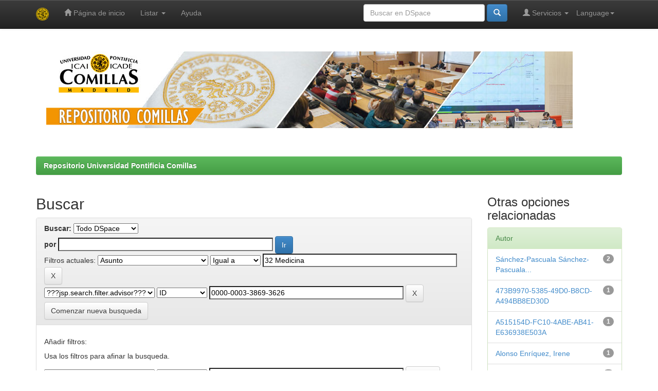

--- FILE ---
content_type: text/html;charset=UTF-8
request_url: https://repositorio.comillas.edu/jspui/simple-search?query=&sort_by=score&order=desc&rpp=10&filter_field_1=subject&filter_type_1=equals&filter_value_1=32+Medicina&etal=0&filtername=advisor&filterquery=0000-0003-3869-3626&filtertype=authority
body_size: 49567
content:


















<!DOCTYPE html>
<html>
    <head>
        <title>Repositorio Universidad Pontificia Comillas: Buscar</title>
        <meta http-equiv="Content-Type" content="text/html; charset=UTF-8" />
        <meta name="Generator" content="DSpace 5.4" />
        <meta name="viewport" content="width=device-width, initial-scale=1.0">
        <link rel="shortcut icon" href="/jspui/favicon.ico" type="image/x-icon"/>
	    <link rel="stylesheet" href="/jspui/static/css/jquery-ui-1.10.3.custom/redmond/jquery-ui-1.10.3.custom.css" type="text/css" />
	    <link rel="stylesheet" href="/jspui/static/css/bootstrap/bootstrap.min.css" type="text/css" />
	    <link rel="stylesheet" href="/jspui/static/css/bootstrap/bootstrap-theme.min.css" type="text/css" />
	    <link rel="stylesheet" href="/jspui/static/css/bootstrap/dspace-theme.css" type="text/css" />

        <link rel="search" type="application/opensearchdescription+xml" href="/jspui/open-search/description.xml" title="DSpace"/>

        
	<script type='text/javascript' src="/jspui/static/js/jquery/jquery-1.10.2.min.js"></script>
	<script type='text/javascript' src='/jspui/static/js/jquery/jquery-ui-1.10.3.custom.min.js'></script>
	<script type='text/javascript' src='/jspui/static/js/bootstrap/bootstrap.min.js'></script>
	<script type='text/javascript' src='/jspui/static/js/holder.js'></script>
	<script type="text/javascript" src="/jspui/utils.js"></script>
    <script type="text/javascript" src="/jspui/static/js/choice-support.js"> </script>

    
    
        <script type="text/javascript">
            var _gaq = _gaq || [];
            _gaq.push(['_setAccount', 'UA-70776-1']);
            _gaq.push(['_trackPageview']);

            (function() {
                var ga = document.createElement('script'); ga.type = 'text/javascript'; ga.async = true;
                ga.src = ('https:' == document.location.protocol ? 'https://ssl' : 'http://www') + '.google-analytics.com/ga.js';
                var s = document.getElementsByTagName('script')[0]; s.parentNode.insertBefore(ga, s);
            })();
        </script>
    
		<script type="text/javascript">
	var jQ = jQuery.noConflict();
	jQ(document).ready(function() {
		jQ( "#spellCheckQuery").click(function(){
			jQ("#query").val(jQ(this).attr('data-spell'));
			jQ("#main-query-submit").click();
		});
		jQ( "#filterquery" )
			.autocomplete({
				source: function( request, response ) {
					jQ.ajax({
						url: "/jspui/json/discovery/autocomplete?query=&filter_field_1=subject&filter_type_1=equals&filter_value_1=32+Medicina&filter_field_2=advisor&filter_type_2=authority&filter_value_2=0000-0003-3869-3626",
						dataType: "json",
						cache: false,
						data: {
							auto_idx: jQ("#filtername").val(),
							auto_query: request.term,
							auto_sort: 'count',
							auto_type: jQ("#filtertype").val(),
							location: ''	
						},
						success: function( data ) {
							response( jQ.map( data.autocomplete, function( item ) {
								var tmp_val = item.authorityKey;
								if (tmp_val == null || tmp_val == '')
								{
									tmp_val = item.displayedValue;
								}
								return {
									label: item.displayedValue + " (" + item.count + ")",
									value: tmp_val
								};
							}))			
						}
					})
				}
			});
	});
	function validateFilters() {
		return document.getElementById("filterquery").value.length > 0;
	}
</script>
		
    

<!-- HTML5 shim and Respond.js IE8 support of HTML5 elements and media queries -->
<!--[if lt IE 9]>
  <script src="/jspui/static/js/html5shiv.js"></script>
  <script src="/jspui/static/js/respond.min.js"></script>
<![endif]-->
    </head>

    
    
    <body class="undernavigation">
<a class="sr-only" href="#content">Skip navigation</a>
<header class="navbar navbar-inverse navbar-fixed-top">    
    
            <div class="container">
                

























       <div class="navbar-header">
         <button type="button" class="navbar-toggle" data-toggle="collapse" data-target=".navbar-collapse">
           <span class="icon-bar"></span>
           <span class="icon-bar"></span>
           <span class="icon-bar"></span>
         </button>
         <a class="navbar-brand" href="/jspui/"><img height="25" src="/jspui/image/dspace-logo-only.png" alt="DSpace logo" /></a>
       </div>
       <nav class="collapse navbar-collapse bs-navbar-collapse" role="navigation">
         <ul class="nav navbar-nav">
           <li class=""><a href="/jspui/"><span class="glyphicon glyphicon-home"></span> Página de inicio </a></li>
                
           <li class="dropdown">
             <a href="#" class="dropdown-toggle" data-toggle="dropdown">Listar  <b class="caret"></b></a>
             <ul class="dropdown-menu">
               <li><a href="/jspui/community-list">Comunidades </a></li>
				<li class="divider"></li>
        <li class="dropdown-header">Buscar elementos por:</li>
				
				
				
				      			<li><a href="/jspui/browse?type=dateissued">Fecha Publicación</a></li>
					
				      			<li><a href="/jspui/browse?type=author">Autor</a></li>
					
				      			<li><a href="/jspui/browse?type=title">Título</a></li>
					
				      			<li><a href="/jspui/browse?type=subject">Materia</a></li>
					
				      			<li><a href="/jspui/browse?type=advisor">???browse.menu.advisor???</a></li>
					
				      			<li><a href="/jspui/browse?type=type">???browse.menu.type???</a></li>
					
				    
				

            </ul>
          </li>
          <li class=""><script type="text/javascript">
<!-- Javascript starts here
document.write('<a href="#" onClick="var popupwin = window.open(\'/jspui/help/index.html\',\'dspacepopup\',\'height=600,width=550,resizable,scrollbars\');popupwin.focus();return false;">Ayuda <\/a>');
// -->
</script><noscript><a href="/jspui/help/index.html" target="dspacepopup">Ayuda </a></noscript></li>
       </ul>

 
    <div class="nav navbar-nav navbar-right">
	 <ul class="nav navbar-nav navbar-right">
      <li class="dropdown">
       <a href="#" class="dropdown-toggle" data-toggle="dropdown">Language<b class="caret"></b></a>
        <ul class="dropdown-menu">
 
      <li>
        <a onclick="javascript:document.repost.locale.value='es';
                  document.repost.submit();" href="/jspui?locale=es">
         español
       </a>
      </li>
 
      <li>
        <a onclick="javascript:document.repost.locale.value='en';
                  document.repost.submit();" href="/jspui?locale=en">
         English
       </a>
      </li>
 
     </ul>
    </li>
    </ul>
  </div>
 
 
       <div class="nav navbar-nav navbar-right">
		<ul class="nav navbar-nav navbar-right">
         <li class="dropdown">
         
             <a href="#" class="dropdown-toggle" data-toggle="dropdown"><span class="glyphicon glyphicon-user"></span> Servicios  <b class="caret"></b></a>
	             
             <ul class="dropdown-menu">
               <li><a href="/jspui/mydspace">Mi DSpace </a></li>
               <li><a href="/jspui/subscribe">Alertas </a></li>
               <li><a href="/jspui/profile">Editar perfil </a></li>

		
             </ul>
           </li>
          </ul>
          
	
	<form method="get" action="/jspui/simple-search" class="navbar-form navbar-right">
	    <div class="form-group">
          <input type="text" class="form-control" placeholder="Buscar en&nbsp;DSpace " name="query" id="tequery" size="25"/>
        </div>
        <button type="submit" class="btn btn-primary"><span class="glyphicon glyphicon-search"></span></button>

	</form></div>
    </nav>

            </div>

</header>

<main id="content" role="main">
<div class="container banner">
	<div class="row">
		<img class="pull-left" src="/jspui/image/cabecera-repositorio-comillas.jpg" alt="Repositorio Comillas" />
	</div>
</div>	
<br/>
                

<div class="container">
                



  

<ol class="breadcrumb btn-success">

  <li><a href="/jspui/">Repositorio Universidad Pontificia Comillas</a></li>

</ol>

</div>                



        
<div class="container">

	<div class="row">
		<div class="col-md-9">
		








































    

<h2>Buscar</h2>

<div class="discovery-search-form panel panel-default">
    
	<div class="discovery-query panel-heading">
    <form action="simple-search" method="get">
         <label for="tlocation">
         	Buscar: 
         </label>
         <select name="location" id="tlocation">

                                    
                                    <option selected="selected" value="/">Todo DSpace </option>

                                <option value="11531/3" >
                                	1.- Docencia</option>

                                <option value="11531/5" >
                                	2.- Investigación</option>

                                <option value="11531/27" >
                                	3.- Institucional</option>
                                </select><br/>
                                <label for="query">por </label>
                                <input type="text" size="50" id="query" name="query" value=""/>
                                <input type="submit" id="main-query-submit" class="btn btn-primary" value="Ir " />
                  
                                <input type="hidden" value="10" name="rpp" />
                                <input type="hidden" value="score" name="sort_by" />
                                <input type="hidden" value="desc" name="order" />
                                
		<div class="discovery-search-appliedFilters">
		<span>Filtros actuales:</span>
		
			    <select id="filter_field_1" name="filter_field_1">
				<option value="title">Titulo</option><option value="advisor">???jsp.search.filter.advisor???</option><option value="author">Autor</option><option value="subject" selected="selected">Asunto</option><option value="dateIssued">Fecha publicado</option><option value="type">???jsp.search.filter.type???</option>
				</select>
				<select id="filter_type_1" name="filter_type_1">
				<option value="equals" selected="selected">Igual a</option><option value="contains">Contiene</option><option value="authority">ID</option><option value="notequals">No igual a</option><option value="notcontains">No contiene</option><option value="notauthority">No es ID</option>
				</select>
				<input type="text" id="filter_value_1" name="filter_value_1" value="32&#x20;Medicina" size="45"/>
				<input class="btn btn-default" type="submit" id="submit_filter_remove_1" name="submit_filter_remove_1" value="X" />
				<br/>
				
			    <select id="filter_field_2" name="filter_field_2">
				<option value="title">Titulo</option><option value="advisor" selected="selected">???jsp.search.filter.advisor???</option><option value="author">Autor</option><option value="subject">Asunto</option><option value="dateIssued">Fecha publicado</option><option value="type">???jsp.search.filter.type???</option>
				</select>
				<select id="filter_type_2" name="filter_type_2">
				<option value="equals">Igual a</option><option value="contains">Contiene</option><option value="authority" selected="selected">ID</option><option value="notequals">No igual a</option><option value="notcontains">No contiene</option><option value="notauthority">No es ID</option>
				</select>
				<input type="text" id="filter_value_2" name="filter_value_2" value="0000-0003-3869-3626" size="45"/>
				<input class="btn btn-default" type="submit" id="submit_filter_remove_2" name="submit_filter_remove_2" value="X" />
				<br/>
				
		</div>

<a class="btn btn-default" href="/jspui/simple-search">Comenzar nueva busqueda</a>	
		</form>
		</div>

		<div class="discovery-search-filters panel-body">
		<h5>Añadir filtros:</h5>
		<p class="discovery-search-filters-hint">Usa los filtros para afinar la busqueda.</p>
		<form action="simple-search" method="get">
		<input type="hidden" value="" name="location" />
		<input type="hidden" value="" name="query" />
		
				    <input type="hidden" id="filter_field_1" name="filter_field_1" value="subject" />
					<input type="hidden" id="filter_type_1" name="filter_type_1" value="equals" />
					<input type="hidden" id="filter_value_1" name="filter_value_1" value="32&#x20;Medicina" />
					
				    <input type="hidden" id="filter_field_2" name="filter_field_2" value="advisor" />
					<input type="hidden" id="filter_type_2" name="filter_type_2" value="authority" />
					<input type="hidden" id="filter_value_2" name="filter_value_2" value="0000-0003-3869-3626" />
					
		<select id="filtername" name="filtername">
		<option value="title">Titulo</option><option value="advisor">???jsp.search.filter.advisor???</option><option value="author">Autor</option><option value="subject">Asunto</option><option value="dateIssued">Fecha publicado</option><option value="type">???jsp.search.filter.type???</option>
		</select>
		<select id="filtertype" name="filtertype">
		<option value="equals">Igual a</option><option value="contains">Contiene</option><option value="authority">ID</option><option value="notequals">No igual a</option><option value="notcontains">No contiene</option><option value="notauthority">No es ID</option>
		</select>
		<input type="text" id="filterquery" name="filterquery" size="45" required="required" />
		<input type="hidden" value="10" name="rpp" />
		<input type="hidden" value="score" name="sort_by" />
		<input type="hidden" value="desc" name="order" />
		<input class="btn btn-default" type="submit" value="Añadir" onclick="return validateFilters()" />
		</form>
		</div>        

        
   <div class="discovery-pagination-controls panel-footer">
   <form action="simple-search" method="get">
   <input type="hidden" value="" name="location" />
   <input type="hidden" value="" name="query" />
	
				    <input type="hidden" id="filter_field_1" name="filter_field_1" value="subject" />
					<input type="hidden" id="filter_type_1" name="filter_type_1" value="equals" />
					<input type="hidden" id="filter_value_1" name="filter_value_1" value="32&#x20;Medicina" />
					
				    <input type="hidden" id="filter_field_2" name="filter_field_2" value="advisor" />
					<input type="hidden" id="filter_type_2" name="filter_type_2" value="authority" />
					<input type="hidden" id="filter_value_2" name="filter_value_2" value="0000-0003-3869-3626" />
						
           <label for="rpp">Resultados por página</label>
           <select name="rpp">

                   <option value="5" >5</option>

                   <option value="10" selected="selected">10</option>

                   <option value="15" >15</option>

                   <option value="20" >20</option>

                   <option value="25" >25</option>

                   <option value="30" >30</option>

                   <option value="35" >35</option>

                   <option value="40" >40</option>

                   <option value="45" >45</option>

                   <option value="50" >50</option>

                   <option value="55" >55</option>

                   <option value="60" >60</option>

                   <option value="65" >65</option>

                   <option value="70" >70</option>

                   <option value="75" >75</option>

                   <option value="80" >80</option>

                   <option value="85" >85</option>

                   <option value="90" >90</option>

                   <option value="95" >95</option>

                   <option value="100" >100</option>

           </select>
           &nbsp;|&nbsp;

               <label for="sort_by">Ordenar por</label>
               <select name="sort_by">
                   <option value="score">Relevancia</option>
 <option value="dc.title_sort" >Título</option> <option value="dc.date.issued_dt" >Fecha de Subida</option>
               </select>

           <label for="order">En orden</label>
           <select name="order">
               <option value="ASC" >Ascendente</option>
               <option value="DESC" selected="selected">Descendente</option>
           </select>
           <label for="etal">Autor/registro</label>
           <select name="etal">

               <option value="0" selected="selected">Todo</option>
<option value="1" >1</option>
                       <option value="5" >5</option>

                       <option value="10" >10</option>

                       <option value="15" >15</option>

                       <option value="20" >20</option>

                       <option value="25" >25</option>

                       <option value="30" >30</option>

                       <option value="35" >35</option>

                       <option value="40" >40</option>

                       <option value="45" >45</option>

                       <option value="50" >50</option>

           </select>
           <input class="btn btn-default" type="submit" name="submit_search" value="Actualizar" />


</form>
   </div>
</div>   

<hr/>
<div class="discovery-result-pagination row container">

    
	<div class="alert alert-info">Resultados 1-10 de 62. </div>
    <ul class="pagination pull-right">
	<li class="disabled"><span>Anterior </span></li>
	
	<li class="active"><span>1</span></li>

	
	
	<li><a href="/jspui/simple-search?query=&amp;filter_field_1=subject&amp;filter_type_1=equals&amp;filter_value_1=32+Medicina&amp;filter_field_2=advisor&amp;filter_type_2=authority&amp;filter_value_2=0000-0003-3869-3626&amp;sort_by=score&amp;order=desc&amp;rpp=10&amp;etal=0&amp;start=10">2</a></li>

	
	
	<li><a href="/jspui/simple-search?query=&amp;filter_field_1=subject&amp;filter_type_1=equals&amp;filter_value_1=32+Medicina&amp;filter_field_2=advisor&amp;filter_type_2=authority&amp;filter_value_2=0000-0003-3869-3626&amp;sort_by=score&amp;order=desc&amp;rpp=10&amp;etal=0&amp;start=20">3</a></li>

	
	
	<li><a href="/jspui/simple-search?query=&amp;filter_field_1=subject&amp;filter_type_1=equals&amp;filter_value_1=32+Medicina&amp;filter_field_2=advisor&amp;filter_type_2=authority&amp;filter_value_2=0000-0003-3869-3626&amp;sort_by=score&amp;order=desc&amp;rpp=10&amp;etal=0&amp;start=30">4</a></li>

	<li class="disabled"><span>...</span></li><li><a href="/jspui/simple-search?query=&amp;filter_field_1=subject&amp;filter_type_1=equals&amp;filter_value_1=32+Medicina&amp;filter_field_2=advisor&amp;filter_type_2=authority&amp;filter_value_2=0000-0003-3869-3626&amp;sort_by=score&amp;order=desc&amp;rpp=10&amp;etal=0&amp;start=60">7</a></li><li><a href="/jspui/simple-search?query=&amp;filter_field_1=subject&amp;filter_type_1=equals&amp;filter_value_1=32+Medicina&amp;filter_field_2=advisor&amp;filter_type_2=authority&amp;filter_value_2=0000-0003-3869-3626&amp;sort_by=score&amp;order=desc&amp;rpp=10&amp;etal=0&amp;start=10">Siguiente </a></li>
	</ul>
<!-- give a content to the div -->
</div>
<div class="discovery-result-results">





    <div class="panel panel-info">
    <div class="panel-heading">Resultados por ítem: </div>
    <table align="center" class="table" summary="This table browses all dspace content">
<colgroup><col width="130" /><col width="60%" /><col width="40%" /></colgroup>
<tr>
<th id="t1" class="oddRowEvenCol">Fecha de publicación</th><th id="t2" class="oddRowOddCol">Título</th><th id="t3" class="oddRowEvenCol">Autor(es)</th></tr><tr><td headers="t1" class="evenRowEvenCol" nowrap="nowrap" align="right">2017</td><td headers="t2" class="evenRowOddCol" ><a href="/jspui/handle/11531/26769">Programa&#x20;intensivo&#x20;de&#x20;tratamiento&#x20;de&#x20;fisioterapia&#x20;junto&#x20;con&#x20;Therasuit&#x20;en&#x20;niños&#x20;con&#x20;Parálisis&#x20;Cerebral&#x20;en&#x20;la&#x20;valoración&#x20;de&#x20;la&#x20;función&#x20;motora&#x20;gruesa</a></td><td headers="t3" class="evenRowEvenCol" ><em><a href="/jspui/browse?type=author&amp;authority=0000-0003-3869-3626" class="authority author">Martínez&#x20;Beltrán,&#x20;María&#x20;Jesús</a>; <a href="/jspui/browse?type=author&amp;authority=b8fa90e5-1db3-43c2-8135-2cb1e14b4b5a" class="authority author">Alonso&#x20;González,&#x20;Mabel</a>; <a href="/jspui/browse?type=author&amp;value=Universidad+Pontificia+Comillas%2C+Escuela+Universiaria+de+Enfermer%C3%ADa+Y+Fisioterapia&amp;value_lang=es_ES">Universidad&#x20;Pontificia&#x20;Comillas,&#x20;Escuela&#x20;Universiaria&#x20;de&#x20;Enfermería&#x20;Y&#x20;Fisioterapia</a></em></td></tr>
<tr><td headers="t1" class="oddRowEvenCol" nowrap="nowrap" align="right">2017</td><td headers="t2" class="oddRowOddCol" ><a href="/jspui/handle/11531/26950">El&#x20;entrenamiento&#x20;muscular&#x20;del&#x20;suelo&#x20;pélvico&#x20;en&#x20;la&#x20;calidad&#x20;de&#x20;vida,&#x20;en&#x20;mujeres&#x20;mayores&#x20;de&#x20;65&#x20;años&#x20;con&#x20;incontinencia&#x20;urinaria&#x20;de&#x20;esfuerzo,&#x20;bajo&#x20;la&#x20;supervisión&#x20;de&#x20;un&#x20;fisioterapeuta</a></td><td headers="t3" class="oddRowEvenCol" ><em><a href="/jspui/browse?type=author&amp;authority=0000-0003-3869-3626" class="authority author">Martínez&#x20;Beltrán,&#x20;María&#x20;Jesús</a>; <a href="/jspui/browse?type=author&amp;authority=bce4619c-bb38-4205-83cc-50f11b47b530" class="authority author">Hernández&#x20;Ruiz,&#x20;Sandra</a>; <a href="/jspui/browse?type=author&amp;value=Universidad+Pontificia+Comillas%2C+Escuela+Universiaria+de+Enfermer%C3%ADa+Y+Fisioterapia&amp;value_lang=es_ES">Universidad&#x20;Pontificia&#x20;Comillas,&#x20;Escuela&#x20;Universiaria&#x20;de&#x20;Enfermería&#x20;Y&#x20;Fisioterapia</a></em></td></tr>
<tr><td headers="t1" class="evenRowEvenCol" nowrap="nowrap" align="right">2018</td><td headers="t2" class="evenRowOddCol" ><a href="/jspui/handle/11531/35098">Efectividad&#x20;del&#x20;tratamiento&#x20;mediante&#x20;la&#x20;inducción&#x20;en&#x20;las&#x20;restricciones&#x20;de&#x20;la&#x20;tienda&#x20;del&#x20;cerebelo&#x20;a&#x20;través&#x20;de&#x20;la&#x20;sincronización&#x20;de&#x20;los&#x20;temporales,&#x20;en&#x20;sujetos&#x20;sedentarios&#x20;y&#x20;deportistas,&#x20;en&#x20;cuanto&#x20;a&#x20;la&#x20;medición&#x20;del&#x20;área&#x20;del&#x20;centro&#x20;de&#x20;gravedad&#x20;y&#x20;la&#x20;repartición&#x20;de&#x20;cargas</a></td><td headers="t3" class="evenRowEvenCol" ><em><a href="/jspui/browse?type=author&amp;authority=0000-0003-3869-3626" class="authority author">Martínez&#x20;Beltrán,&#x20;María&#x20;Jesús</a>; <a href="/jspui/browse?type=author&amp;authority=5fae2cc6-3539-49be-b6a8-4808da76a066" class="authority author">Ruiz&#x20;González,&#x20;Eduardo</a>; <a href="/jspui/browse?type=author&amp;value=Universidad+Pontificia+Comillas%2C+Escuela+Universiaria+de+Enfermer%C3%ADa+Y+Fisioterapia&amp;value_lang=es_ES">Universidad&#x20;Pontificia&#x20;Comillas,&#x20;Escuela&#x20;Universiaria&#x20;de&#x20;Enfermería&#x20;Y&#x20;Fisioterapia</a></em></td></tr>
<tr><td headers="t1" class="oddRowEvenCol" nowrap="nowrap" align="right">2016</td><td headers="t2" class="oddRowOddCol" ><a href="/jspui/handle/11531/18496">Variación&#x20;de&#x20;la&#x20;fuerza&#x20;y&#x20;movilidad&#x20;en&#x20;pacientes&#x20;operados&#x20;de&#x20;prótesis&#x20;de&#x20;rodilla&#x20;al&#x20;incluir&#x20;un&#x20;tratamiento&#x20;de&#x20;fisioterapia&#x20;previo&#x20;a&#x20;la&#x20;intervención</a></td><td headers="t3" class="oddRowEvenCol" ><em><a href="/jspui/browse?type=author&amp;authority=0000-0003-3869-3626" class="authority author">Martínez&#x20;Beltrán,&#x20;María&#x20;Jesús</a>; <a href="/jspui/browse?type=author&amp;authority=c09bd80a-39d9-41a3-bbe0-745556792aa9" class="authority author">Banegas&#x20;Orgaz,&#x20;Celia</a>; <a href="/jspui/browse?type=author&amp;value=Universidad+Pontificia+Comillas%2C+Escuela+Universiaria+de+Enfermer%C3%ADa+Y+Fisioterapia&amp;value_lang=es_ES">Universidad&#x20;Pontificia&#x20;Comillas,&#x20;Escuela&#x20;Universiaria&#x20;de&#x20;Enfermería&#x20;Y&#x20;Fisioterapia</a></em></td></tr>
<tr><td headers="t1" class="evenRowEvenCol" nowrap="nowrap" align="right">2015</td><td headers="t2" class="evenRowOddCol" ><a href="/jspui/handle/11531/18447">Calidad&#x20;de&#x20;vida&#x20;en&#x20;pacientes&#x20;mayores&#x20;de&#x20;65&#x20;años&#x20;con&#x20;artrosis&#x20;de&#x20;rodilla&#x20;tras&#x20;tratamiento&#x20;médico&#x20;habitual&#x20;combinado&#x20;con&#x20;fisioterapia&#x20;y&#x20;ejercicios&#x20;frente&#x20;a&#x20;tratamiento&#x20;médico&#x20;habitual</a></td><td headers="t3" class="evenRowEvenCol" ><em><a href="/jspui/browse?type=author&amp;authority=0000-0003-3869-3626" class="authority author">Martínez&#x20;Beltrán,&#x20;María&#x20;Jesús</a>; <a href="/jspui/browse?type=author&amp;authority=932b233f-ae74-4564-a9bd-0f891a9ea9ef" class="authority author">Gómez&#x20;García,&#x20;Diego</a>; <a href="/jspui/browse?type=author&amp;value=Universidad+Pontificia+Comillas%2C+Escuela+Universiaria+de+Enfermer%C3%ADa+Y+Fisioterapia&amp;value_lang=es_ES">Universidad&#x20;Pontificia&#x20;Comillas,&#x20;Escuela&#x20;Universiaria&#x20;de&#x20;Enfermería&#x20;Y&#x20;Fisioterapia</a></em></td></tr>
<tr><td headers="t1" class="oddRowEvenCol" nowrap="nowrap" align="right">2015</td><td headers="t2" class="oddRowOddCol" ><a href="/jspui/handle/11531/18469">Hidrocinesiterapia&#x20;frente&#x20;a&#x20;Cinesiterapia&#x20;para&#x20;la&#x20;variación&#x20;de&#x20;la&#x20;fuerza&#x20;en&#x20;artrosis&#x20;de&#x20;rodilla&#x20;en&#x20;pacientes&#x20;mayores&#x20;de&#x20;65&#x20;años</a></td><td headers="t3" class="oddRowEvenCol" ><em><a href="/jspui/browse?type=author&amp;authority=0000-0003-3869-3626" class="authority author">Martínez&#x20;Beltrán,&#x20;María&#x20;Jesús</a>; <a href="/jspui/browse?type=author&amp;authority=b9d263ac-09cd-4d0a-aad8-e78a24905db0" class="authority author">Serrano&#x20;Montoya,&#x20;Rubén</a>; <a href="/jspui/browse?type=author&amp;value=Universidad+Pontificia+Comillas%2C+Escuela+Universiaria+de+Enfermer%C3%ADa+Y+Fisioterapia&amp;value_lang=es_ES">Universidad&#x20;Pontificia&#x20;Comillas,&#x20;Escuela&#x20;Universiaria&#x20;de&#x20;Enfermería&#x20;Y&#x20;Fisioterapia</a></em></td></tr>
<tr><td headers="t1" class="evenRowEvenCol" nowrap="nowrap" align="right">2016</td><td headers="t2" class="evenRowOddCol" ><a href="/jspui/handle/11531/18523">Variación&#x20;de&#x20;presión&#x20;y&#x20;calidad&#x20;de&#x20;vida&#x20;en&#x20;mujeres&#x20;con&#x20;incontinencia&#x20;urinaria&#x20;de&#x20;esfuerzo&#x20;y&#x20;episiotomía,&#x20;al&#x20;introducir&#x20;la&#x20;electroestimulación&#x20;del&#x20;tibial&#x20;posterior&#x20;al&#x20;fortalecimiento&#x20;muscular&#x20;del&#x20;suelo&#x20;pélvico</a></td><td headers="t3" class="evenRowEvenCol" ><em><a href="/jspui/browse?type=author&amp;authority=0000-0003-3869-3626" class="authority author">Martínez&#x20;Beltrán,&#x20;María&#x20;Jesús</a>; <a href="/jspui/browse?type=author&amp;authority=6c88289f-df10-4028-80f2-2f418cb3eb38" class="authority author">Dosil&#x20;Vázquez,&#x20;Bárbara</a>; <a href="/jspui/browse?type=author&amp;value=Universidad+Pontificia+Comillas%2C+Escuela+Universiaria+de+Enfermer%C3%ADa+Y+Fisioterapia&amp;value_lang=es_ES">Universidad&#x20;Pontificia&#x20;Comillas,&#x20;Escuela&#x20;Universiaria&#x20;de&#x20;Enfermería&#x20;Y&#x20;Fisioterapia</a></em></td></tr>
<tr><td headers="t1" class="oddRowEvenCol" nowrap="nowrap" align="right">2016</td><td headers="t2" class="oddRowOddCol" ><a href="/jspui/handle/11531/26644">Variación&#x20;de&#x20;los&#x20;datos&#x20;de&#x20;actividad&#x20;electromiográfica&#x20;y&#x20;de&#x20;fuerza&#x20;tras&#x20;la&#x20;aplicación&#x20;de&#x20;vendaje&#x20;neuromuscular&#x20;en&#x20;un&#x20;punto&#x20;gatillo&#x20;miofascial&#x20;latente</a></td><td headers="t3" class="oddRowEvenCol" ><em><a href="/jspui/browse?type=author&amp;authority=0000-0003-3869-3626" class="authority author">Martínez&#x20;Beltrán,&#x20;María&#x20;Jesús</a>; <a href="/jspui/browse?type=author&amp;authority=c7d3eaa9-f60b-4825-b2bd-88180e2b67c8" class="authority author">Sánchez-Pascuala&#x20;Sánchez-Pascuala,&#x20;Lara</a>; <a href="/jspui/browse?type=author&amp;value=Universidad+Pontificia+Comillas%2C+Escuela+Universiaria+de+Enfermer%C3%ADa+Y+Fisioterapia&amp;value_lang=es_ES">Universidad&#x20;Pontificia&#x20;Comillas,&#x20;Escuela&#x20;Universiaria&#x20;de&#x20;Enfermería&#x20;Y&#x20;Fisioterapia</a></em></td></tr>
<tr><td headers="t1" class="evenRowEvenCol" nowrap="nowrap" align="right">2019</td><td headers="t2" class="evenRowOddCol" ><a href="/jspui/handle/11531/42470">Utilización&#x20;excesiva&#x20;del&#x20;smartphone&#x20;y&#x20;posibles&#x20;afectaciones&#x20;en&#x20;los&#x20;movimientos&#x20;fisiológicos&#x20;de&#x20;la&#x20;columna&#x20;cervical</a></td><td headers="t3" class="evenRowEvenCol" ><em><a href="/jspui/browse?type=author&amp;authority=0000-0003-3869-3626" class="authority author">Martínez&#x20;Beltrán,&#x20;María&#x20;Jesús</a>; <a href="/jspui/browse?type=author&amp;authority=dc7201e1-d83b-4315-affc-6d38c51156b1" class="authority author">Mura&#x20;Ferrario,&#x20;Mattia</a>; <a href="/jspui/browse?type=author&amp;value=Universidad+Pontificia+Comillas%2C+Escuela+Universiaria+de+Enfermer%C3%ADa+Y+Fisioterapia&amp;value_lang=es_ES">Universidad&#x20;Pontificia&#x20;Comillas,&#x20;Escuela&#x20;Universiaria&#x20;de&#x20;Enfermería&#x20;Y&#x20;Fisioterapia</a></em></td></tr>
<tr><td headers="t1" class="oddRowEvenCol" nowrap="nowrap" align="right">2019</td><td headers="t2" class="oddRowOddCol" ><a href="/jspui/handle/11531/42473">Influencia&#x20;del&#x20;sistema&#x20;visual&#x20;sobre&#x20;la&#x20;variación&#x20;del&#x20;ROM&#x20;y&#x20;velocidad&#x20;en&#x20;los&#x20;distintos&#x20;planos&#x20;de&#x20;movimiento&#x20;durante&#x20;el&#x20;movimiento&#x20;del&#x20;raquis&#x20;cervical</a></td><td headers="t3" class="oddRowEvenCol" ><em><a href="/jspui/browse?type=author&amp;authority=0000-0003-3869-3626" class="authority author">Martínez&#x20;Beltrán,&#x20;María&#x20;Jesús</a>; <a href="/jspui/browse?type=author&amp;authority=84e27ebc-8b25-4849-a4c7-e0b9e050557a" class="authority author">Sastre&#x20;Llorente,&#x20;Paula</a>; <a href="/jspui/browse?type=author&amp;value=Universidad+Pontificia+Comillas%2C+Escuela+Universiaria+de+Enfermer%C3%ADa+Y+Fisioterapia&amp;value_lang=es_ES">Universidad&#x20;Pontificia&#x20;Comillas,&#x20;Escuela&#x20;Universiaria&#x20;de&#x20;Enfermería&#x20;Y&#x20;Fisioterapia</a></em></td></tr>
</table>

    </div>

</div>
















            

	</div>
	<div class="col-md-3">
                    


<h3 class="facets">Otras opciones relacionadas</h3>
<div id="facets" class="facetsBox">

<div id="facet_author" class="panel panel-success">
	    <div class="panel-heading">Autor</div>
	    <ul class="list-group"><li class="list-group-item"><span class="badge">2</span> <a href="/jspui/simple-search?query=&amp;sort_by=score&amp;order=desc&amp;rpp=10&amp;filter_field_1=subject&amp;filter_type_1=equals&amp;filter_value_1=32+Medicina&amp;filter_field_2=advisor&amp;filter_type_2=authority&amp;filter_value_2=0000-0003-3869-3626&amp;etal=0&amp;filtername=author&amp;filterquery=c7d3eaa9-f60b-4825-b2bd-88180e2b67c8&amp;filtertype=authority"
                title="Filter by Sánchez-Pascuala Sánchez-Pascuala, Lara">
                Sánchez-Pascuala Sánchez-Pascuala...</a></li><li class="list-group-item"><span class="badge">1</span> <a href="/jspui/simple-search?query=&amp;sort_by=score&amp;order=desc&amp;rpp=10&amp;filter_field_1=subject&amp;filter_type_1=equals&amp;filter_value_1=32+Medicina&amp;filter_field_2=advisor&amp;filter_type_2=authority&amp;filter_value_2=0000-0003-3869-3626&amp;etal=0&amp;filtername=author&amp;filterquery=473B9970-5385-49D0-B8CD-A494BB8ED30D&amp;filtertype=authority"
                title="Filter by 473B9970-5385-49D0-B8CD-A494BB8ED30D">
                473B9970-5385-49D0-B8CD-A494BB8ED30D</a></li><li class="list-group-item"><span class="badge">1</span> <a href="/jspui/simple-search?query=&amp;sort_by=score&amp;order=desc&amp;rpp=10&amp;filter_field_1=subject&amp;filter_type_1=equals&amp;filter_value_1=32+Medicina&amp;filter_field_2=advisor&amp;filter_type_2=authority&amp;filter_value_2=0000-0003-3869-3626&amp;etal=0&amp;filtername=author&amp;filterquery=A515154D-FC10-4ABE-AB41-E636938E503A&amp;filtertype=authority"
                title="Filter by A515154D-FC10-4ABE-AB41-E636938E503A">
                A515154D-FC10-4ABE-AB41-E636938E503A</a></li><li class="list-group-item"><span class="badge">1</span> <a href="/jspui/simple-search?query=&amp;sort_by=score&amp;order=desc&amp;rpp=10&amp;filter_field_1=subject&amp;filter_type_1=equals&amp;filter_value_1=32+Medicina&amp;filter_field_2=advisor&amp;filter_type_2=authority&amp;filter_value_2=0000-0003-3869-3626&amp;etal=0&amp;filtername=author&amp;filterquery=1aad996e-a1ce-4e46-9f8e-6f56217930ef&amp;filtertype=authority"
                title="Filter by Alonso Enríquez, Irene">
                Alonso Enríquez, Irene</a></li><li class="list-group-item"><span class="badge">1</span> <a href="/jspui/simple-search?query=&amp;sort_by=score&amp;order=desc&amp;rpp=10&amp;filter_field_1=subject&amp;filter_type_1=equals&amp;filter_value_1=32+Medicina&amp;filter_field_2=advisor&amp;filter_type_2=authority&amp;filter_value_2=0000-0003-3869-3626&amp;etal=0&amp;filtername=author&amp;filterquery=b8fa90e5-1db3-43c2-8135-2cb1e14b4b5a&amp;filtertype=authority"
                title="Filter by Alonso González, Mabel">
                Alonso González, Mabel</a></li><li class="list-group-item"><span class="badge">1</span> <a href="/jspui/simple-search?query=&amp;sort_by=score&amp;order=desc&amp;rpp=10&amp;filter_field_1=subject&amp;filter_type_1=equals&amp;filter_value_1=32+Medicina&amp;filter_field_2=advisor&amp;filter_type_2=authority&amp;filter_value_2=0000-0003-3869-3626&amp;etal=0&amp;filtername=author&amp;filterquery=8c7e8150-7cb1-4632-9a78-26b6c9ff42ca&amp;filtertype=authority"
                title="Filter by Aranda Muñoz, Jenifer">
                Aranda Muñoz, Jenifer</a></li><li class="list-group-item"><span class="badge">1</span> <a href="/jspui/simple-search?query=&amp;sort_by=score&amp;order=desc&amp;rpp=10&amp;filter_field_1=subject&amp;filter_type_1=equals&amp;filter_value_1=32+Medicina&amp;filter_field_2=advisor&amp;filter_type_2=authority&amp;filter_value_2=0000-0003-3869-3626&amp;etal=0&amp;filtername=author&amp;filterquery=73376d4f-9388-4ee1-ac8e-66dd1177542b&amp;filtertype=authority"
                title="Filter by Arranz Rueda, Patricia">
                Arranz Rueda, Patricia</a></li><li class="list-group-item"><span class="badge">1</span> <a href="/jspui/simple-search?query=&amp;sort_by=score&amp;order=desc&amp;rpp=10&amp;filter_field_1=subject&amp;filter_type_1=equals&amp;filter_value_1=32+Medicina&amp;filter_field_2=advisor&amp;filter_type_2=authority&amp;filter_value_2=0000-0003-3869-3626&amp;etal=0&amp;filtername=author&amp;filterquery=38074bf6-9437-48ee-ac88-e307b42c8163&amp;filtertype=authority"
                title="Filter by Arriero Muñoz, Daniel">
                Arriero Muñoz, Daniel</a></li><li class="list-group-item"><span class="badge">1</span> <a href="/jspui/simple-search?query=&amp;sort_by=score&amp;order=desc&amp;rpp=10&amp;filter_field_1=subject&amp;filter_type_1=equals&amp;filter_value_1=32+Medicina&amp;filter_field_2=advisor&amp;filter_type_2=authority&amp;filter_value_2=0000-0003-3869-3626&amp;etal=0&amp;filtername=author&amp;filterquery=203684b4-0b40-4ed6-b368-fd0a7ada715d&amp;filtertype=authority"
                title="Filter by Baena Rodríguez, Francisco Miguel">
                Baena Rodríguez, Francisco Miguel</a></li><li class="list-group-item"><span class="badge">1</span> <a href="/jspui/simple-search?query=&amp;sort_by=score&amp;order=desc&amp;rpp=10&amp;filter_field_1=subject&amp;filter_type_1=equals&amp;filter_value_1=32+Medicina&amp;filter_field_2=advisor&amp;filter_type_2=authority&amp;filter_value_2=0000-0003-3869-3626&amp;etal=0&amp;filtername=author&amp;filterquery=c09bd80a-39d9-41a3-bbe0-745556792aa9&amp;filtertype=authority"
                title="Filter by Banegas Orgaz, Celia">
                Banegas Orgaz, Celia</a></li><li class="list-group-item"><span style="visibility: hidden;">.</span>
	        
            
            <a href="/jspui/simple-search?query=&amp;sort_by=score&amp;order=desc&amp;rpp=10&amp;filter_field_1=subject&amp;filter_type_1=equals&amp;filter_value_1=32+Medicina&amp;filter_field_2=advisor&amp;filter_type_2=authority&amp;filter_value_2=0000-0003-3869-3626&amp;etal=0&amp;author_page=1"><span class="pull-right">next ></span></a>
            </li></ul></div><div id="facet_subject" class="panel panel-success">
	    <div class="panel-heading">Título</div>
	    <ul class="list-group"><li class="list-group-item"><span class="badge">62</span> <a href="/jspui/simple-search?query=&amp;sort_by=score&amp;order=desc&amp;rpp=10&amp;filter_field_1=subject&amp;filter_type_1=equals&amp;filter_value_1=32+Medicina&amp;filter_field_2=advisor&amp;filter_type_2=authority&amp;filter_value_2=0000-0003-3869-3626&amp;etal=0&amp;filtername=subject&amp;filterquery=32+Medicina%3A%3A3213+Cirug%C3%ADa&amp;filtertype=equals"
                title="Filter by 32 Medicina::3213 Cirugía">
                32 Medicina::3213 Cirugía</a></li><li class="list-group-item"><span class="badge">62</span> <a href="/jspui/simple-search?query=&amp;sort_by=score&amp;order=desc&amp;rpp=10&amp;filter_field_1=subject&amp;filter_type_1=equals&amp;filter_value_1=32+Medicina&amp;filter_field_2=advisor&amp;filter_type_2=authority&amp;filter_value_2=0000-0003-3869-3626&amp;etal=0&amp;filtername=subject&amp;filterquery=32+Medicina%3A%3A3213+Cirug%C3%ADa%3A%3A321311+Fisioterapia&amp;filtertype=equals"
                title="Filter by 32 Medicina::3213 Cirugía::321311 Fisioterapia">
                32 Medicina::3213 Cirugía::321311...</a></li><li class="list-group-item"><span class="badge">22</span> <a href="/jspui/simple-search?query=&amp;sort_by=score&amp;order=desc&amp;rpp=10&amp;filter_field_1=subject&amp;filter_type_1=equals&amp;filter_value_1=32+Medicina&amp;filter_field_2=advisor&amp;filter_type_2=authority&amp;filter_value_2=0000-0003-3869-3626&amp;etal=0&amp;filtername=subject&amp;filterquery=24+Ciencias+de+la+vida&amp;filtertype=equals"
                title="Filter by 24 Ciencias de la vida">
                24 Ciencias de la vida</a></li><li class="list-group-item"><span class="badge">18</span> <a href="/jspui/simple-search?query=&amp;sort_by=score&amp;order=desc&amp;rpp=10&amp;filter_field_1=subject&amp;filter_type_1=equals&amp;filter_value_1=32+Medicina&amp;filter_field_2=advisor&amp;filter_type_2=authority&amp;filter_value_2=0000-0003-3869-3626&amp;etal=0&amp;filtername=subject&amp;filterquery=24+Ciencias+de+la+vida%3A%3A2411+Fisiolog%C3%ADa+humana&amp;filtertype=equals"
                title="Filter by 24 Ciencias de la vida::2411 Fisiología humana">
                24 Ciencias de la vida::2411 Fisi...</a></li><li class="list-group-item"><span class="badge">14</span> <a href="/jspui/simple-search?query=&amp;sort_by=score&amp;order=desc&amp;rpp=10&amp;filter_field_1=subject&amp;filter_type_1=equals&amp;filter_value_1=32+Medicina&amp;filter_field_2=advisor&amp;filter_type_2=authority&amp;filter_value_2=0000-0003-3869-3626&amp;etal=0&amp;filtername=subject&amp;filterquery=32+Medicina%3A%3A3201+Ciencias+cl%C3%ADnicas&amp;filtertype=equals"
                title="Filter by 32 Medicina::3201 Ciencias clínicas">
                32 Medicina::3201 Ciencias clínicas</a></li><li class="list-group-item"><span class="badge">12</span> <a href="/jspui/simple-search?query=&amp;sort_by=score&amp;order=desc&amp;rpp=10&amp;filter_field_1=subject&amp;filter_type_1=equals&amp;filter_value_1=32+Medicina&amp;filter_field_2=advisor&amp;filter_type_2=authority&amp;filter_value_2=0000-0003-3869-3626&amp;etal=0&amp;filtername=subject&amp;filterquery=32+Medicina%3A%3A3205+Medicina+interna&amp;filtertype=equals"
                title="Filter by 32 Medicina::3205 Medicina interna">
                32 Medicina::3205 Medicina interna</a></li><li class="list-group-item"><span class="badge">10</span> <a href="/jspui/simple-search?query=&amp;sort_by=score&amp;order=desc&amp;rpp=10&amp;filter_field_1=subject&amp;filter_type_1=equals&amp;filter_value_1=32+Medicina&amp;filter_field_2=advisor&amp;filter_type_2=authority&amp;filter_value_2=0000-0003-3869-3626&amp;etal=0&amp;filtername=subject&amp;filterquery=32+Medicina%3A%3A3207+Patolog%C3%ADa&amp;filtertype=equals"
                title="Filter by 32 Medicina::3207 Patología">
                32 Medicina::3207 Patología</a></li><li class="list-group-item"><span class="badge">9</span> <a href="/jspui/simple-search?query=&amp;sort_by=score&amp;order=desc&amp;rpp=10&amp;filter_field_1=subject&amp;filter_type_1=equals&amp;filter_value_1=32+Medicina&amp;filter_field_2=advisor&amp;filter_type_2=authority&amp;filter_value_2=0000-0003-3869-3626&amp;etal=0&amp;filtername=subject&amp;filterquery=24+Ciencias+de+la+vida%3A%3A2411+Fisiolog%C3%ADa+humana%3A%3A241106+Fisiolog%C3%ADa+del+ejercicio&amp;filtertype=equals"
                title="Filter by 24 Ciencias de la vida::2411 Fisiología humana::241106 Fisiología del ejercicio">
                24 Ciencias de la vida::2411 Fisi...</a></li><li class="list-group-item"><span class="badge">8</span> <a href="/jspui/simple-search?query=&amp;sort_by=score&amp;order=desc&amp;rpp=10&amp;filter_field_1=subject&amp;filter_type_1=equals&amp;filter_value_1=32+Medicina&amp;filter_field_2=advisor&amp;filter_type_2=authority&amp;filter_value_2=0000-0003-3869-3626&amp;etal=0&amp;filtername=subject&amp;filterquery=32+Medicina%3A%3A3201+Ciencias+cl%C3%ADnicas%3A%3A320108+Ginecolog%C3%ADa&amp;filtertype=equals"
                title="Filter by 32 Medicina::3201 Ciencias clínicas::320108 Ginecología">
                32 Medicina::3201 Ciencias clínic...</a></li><li class="list-group-item"><span class="badge">7</span> <a href="/jspui/simple-search?query=&amp;sort_by=score&amp;order=desc&amp;rpp=10&amp;filter_field_1=subject&amp;filter_type_1=equals&amp;filter_value_1=32+Medicina&amp;filter_field_2=advisor&amp;filter_type_2=authority&amp;filter_value_2=0000-0003-3869-3626&amp;etal=0&amp;filtername=subject&amp;filterquery=24+Ciencias+de+la+vida%3A%3A2402+Antropolog%C3%ADa+f%C3%ADsica&amp;filtertype=equals"
                title="Filter by 24 Ciencias de la vida::2402 Antropología física">
                24 Ciencias de la vida::2402 Antr...</a></li><li class="list-group-item"><span style="visibility: hidden;">.</span>
	        
            
            <a href="/jspui/simple-search?query=&amp;sort_by=score&amp;order=desc&amp;rpp=10&amp;filter_field_1=subject&amp;filter_type_1=equals&amp;filter_value_1=32+Medicina&amp;filter_field_2=advisor&amp;filter_type_2=authority&amp;filter_value_2=0000-0003-3869-3626&amp;etal=0&amp;subject_page=1"><span class="pull-right">next ></span></a>
            </li></ul></div><div id="facet_dateIssued" class="panel panel-success">
	    <div class="panel-heading">Fecha de lanzamiento</div>
	    <ul class="list-group"><li class="list-group-item"><span class="badge">3</span> <a href="/jspui/simple-search?query=&amp;sort_by=score&amp;order=desc&amp;rpp=10&amp;filter_field_1=subject&amp;filter_type_1=equals&amp;filter_value_1=32+Medicina&amp;filter_field_2=advisor&amp;filter_type_2=authority&amp;filter_value_2=0000-0003-3869-3626&amp;etal=0&amp;filtername=dateIssued&amp;filterquery=2023&amp;filtertype=equals"
                title="Filter by 2023">
                2023</a></li><li class="list-group-item"><span class="badge">5</span> <a href="/jspui/simple-search?query=&amp;sort_by=score&amp;order=desc&amp;rpp=10&amp;filter_field_1=subject&amp;filter_type_1=equals&amp;filter_value_1=32+Medicina&amp;filter_field_2=advisor&amp;filter_type_2=authority&amp;filter_value_2=0000-0003-3869-3626&amp;etal=0&amp;filtername=dateIssued&amp;filterquery=2022&amp;filtertype=equals"
                title="Filter by 2022">
                2022</a></li><li class="list-group-item"><span class="badge">8</span> <a href="/jspui/simple-search?query=&amp;sort_by=score&amp;order=desc&amp;rpp=10&amp;filter_field_1=subject&amp;filter_type_1=equals&amp;filter_value_1=32+Medicina&amp;filter_field_2=advisor&amp;filter_type_2=authority&amp;filter_value_2=0000-0003-3869-3626&amp;etal=0&amp;filtername=dateIssued&amp;filterquery=2021&amp;filtertype=equals"
                title="Filter by 2021">
                2021</a></li><li class="list-group-item"><span class="badge">9</span> <a href="/jspui/simple-search?query=&amp;sort_by=score&amp;order=desc&amp;rpp=10&amp;filter_field_1=subject&amp;filter_type_1=equals&amp;filter_value_1=32+Medicina&amp;filter_field_2=advisor&amp;filter_type_2=authority&amp;filter_value_2=0000-0003-3869-3626&amp;etal=0&amp;filtername=dateIssued&amp;filterquery=2020&amp;filtertype=equals"
                title="Filter by 2020">
                2020</a></li><li class="list-group-item"><span class="badge">8</span> <a href="/jspui/simple-search?query=&amp;sort_by=score&amp;order=desc&amp;rpp=10&amp;filter_field_1=subject&amp;filter_type_1=equals&amp;filter_value_1=32+Medicina&amp;filter_field_2=advisor&amp;filter_type_2=authority&amp;filter_value_2=0000-0003-3869-3626&amp;etal=0&amp;filtername=dateIssued&amp;filterquery=2019&amp;filtertype=equals"
                title="Filter by 2019">
                2019</a></li><li class="list-group-item"><span class="badge">8</span> <a href="/jspui/simple-search?query=&amp;sort_by=score&amp;order=desc&amp;rpp=10&amp;filter_field_1=subject&amp;filter_type_1=equals&amp;filter_value_1=32+Medicina&amp;filter_field_2=advisor&amp;filter_type_2=authority&amp;filter_value_2=0000-0003-3869-3626&amp;etal=0&amp;filtername=dateIssued&amp;filterquery=2018&amp;filtertype=equals"
                title="Filter by 2018">
                2018</a></li><li class="list-group-item"><span class="badge">4</span> <a href="/jspui/simple-search?query=&amp;sort_by=score&amp;order=desc&amp;rpp=10&amp;filter_field_1=subject&amp;filter_type_1=equals&amp;filter_value_1=32+Medicina&amp;filter_field_2=advisor&amp;filter_type_2=authority&amp;filter_value_2=0000-0003-3869-3626&amp;etal=0&amp;filtername=dateIssued&amp;filterquery=2017&amp;filtertype=equals"
                title="Filter by 2017">
                2017</a></li><li class="list-group-item"><span class="badge">5</span> <a href="/jspui/simple-search?query=&amp;sort_by=score&amp;order=desc&amp;rpp=10&amp;filter_field_1=subject&amp;filter_type_1=equals&amp;filter_value_1=32+Medicina&amp;filter_field_2=advisor&amp;filter_type_2=authority&amp;filter_value_2=0000-0003-3869-3626&amp;etal=0&amp;filtername=dateIssued&amp;filterquery=2016&amp;filtertype=equals"
                title="Filter by 2016">
                2016</a></li><li class="list-group-item"><span class="badge">7</span> <a href="/jspui/simple-search?query=&amp;sort_by=score&amp;order=desc&amp;rpp=10&amp;filter_field_1=subject&amp;filter_type_1=equals&amp;filter_value_1=32+Medicina&amp;filter_field_2=advisor&amp;filter_type_2=authority&amp;filter_value_2=0000-0003-3869-3626&amp;etal=0&amp;filtername=dateIssued&amp;filterquery=2015&amp;filtertype=equals"
                title="Filter by 2015">
                2015</a></li><li class="list-group-item"><span class="badge">1</span> <a href="/jspui/simple-search?query=&amp;sort_by=score&amp;order=desc&amp;rpp=10&amp;filter_field_1=subject&amp;filter_type_1=equals&amp;filter_value_1=32+Medicina&amp;filter_field_2=advisor&amp;filter_type_2=authority&amp;filter_value_2=0000-0003-3869-3626&amp;etal=0&amp;filtername=dateIssued&amp;filterquery=2014&amp;filtertype=equals"
                title="Filter by 2014">
                2014</a></li><li class="list-group-item"><span style="visibility: hidden;">.</span>
	        
            
            <a href="/jspui/simple-search?query=&amp;sort_by=score&amp;order=desc&amp;rpp=10&amp;filter_field_1=subject&amp;filter_type_1=equals&amp;filter_value_1=32+Medicina&amp;filter_field_2=advisor&amp;filter_type_2=authority&amp;filter_value_2=0000-0003-3869-3626&amp;etal=0&amp;dateIssued_page=1"><span class="pull-right">next ></span></a>
            </li></ul></div>

</div>


    </div>
    </div>       

</div>
</main>
            
             <footer class="navbar navbar-inverse navbar-bottom">
             <div id="designedby" class="container text-muted">
             Repositorio Universidad Pontificia Comillas - copyright&copy;2016
			<div id="footer_feedback" class="pull-right">                                    
                                <p class="text-muted">  Desarrollado con <a href="http://www.dspace.org//">DSpace Software</a>&nbsp;-
                                <a target="_blank" href="/jspui/feedback">Comentarios </a>
                                <a href="/jspui/htmlmap"></a></p>
                                </div>
			</div>
    </footer>
    </body>
</html>
